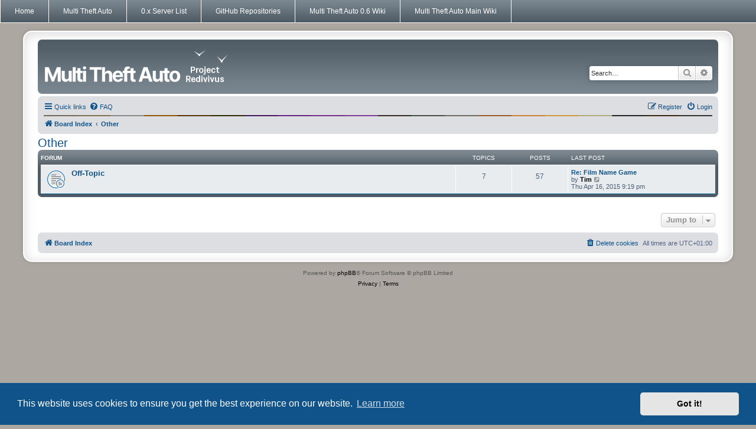

--- FILE ---
content_type: text/html; charset=UTF-8
request_url: https://www.projectredivivus.com/viewforum.php?f=11&sid=583561217ffcfb0580d8e981ed5215ee
body_size: 4500
content:
<!DOCTYPE html>
<html dir="ltr" lang="en-gb">
<head>
<meta charset="utf-8" />
<meta http-equiv="X-UA-Compatible" content="IE=edge">
<meta name="viewport" content="width=device-width, initial-scale=1" />

<link rel="shortcut icon" href="https://www.projectredivivus.com/favicon.ico" type="image/x-icon" />
<title>Project Redivivus - Other</title>

	<link rel="alternate" type="application/atom+xml" title="Feed - Project Redivivus" href="/app.php/feed?sid=d5a52178b9cd067a4e19187f53e3d89c">	<link rel="alternate" type="application/atom+xml" title="Feed - News" href="/app.php/feed/news?sid=d5a52178b9cd067a4e19187f53e3d89c">	<link rel="alternate" type="application/atom+xml" title="Feed - All forums" href="/app.php/feed/forums?sid=d5a52178b9cd067a4e19187f53e3d89c">	<link rel="alternate" type="application/atom+xml" title="Feed - New Topics" href="/app.php/feed/topics?sid=d5a52178b9cd067a4e19187f53e3d89c">	<link rel="alternate" type="application/atom+xml" title="Feed - Active Topics" href="/app.php/feed/topics_active?sid=d5a52178b9cd067a4e19187f53e3d89c">			

<!--
	phpBB style name: Project Redivivus
	Based on style:   prosilver Special Edition, prosilver (this is the default phpBB3 style)
	Original authors:  Tom Beddard ( http://www.subBlue.com/ ), phpBB Limited ( https://www.phpbb.com/ )
	Modified by:	SugarD-x ( https://www.projectredivivus.com/ )
-->


<link href="./styles/prosilver/theme/normalize.css?assets_version=217" rel="stylesheet">
<link href="./styles/prosilver/theme/base.css?assets_version=217" rel="stylesheet">
<link href="./styles/prosilver/theme/utilities.css?assets_version=217" rel="stylesheet">
<link href="./styles/prosilver/theme/common.css?assets_version=217" rel="stylesheet">
<link href="./styles/prosilver/theme/links.css?assets_version=217" rel="stylesheet">
<link href="./styles/prosilver/theme/content.css?assets_version=217" rel="stylesheet">
<link href="./styles/prosilver/theme/buttons.css?assets_version=217" rel="stylesheet">
<link href="./styles/prosilver/theme/cp.css?assets_version=217" rel="stylesheet">
<link href="./styles/prosilver/theme/forms.css?assets_version=217" rel="stylesheet">
<link href="./styles/prosilver/theme/icons.css?assets_version=217" rel="stylesheet">
<link href="./styles/prosilver/theme/colours.css?assets_version=217" rel="stylesheet">
<link href="./styles/prosilver/theme/responsive.css?assets_version=217" rel="stylesheet">

<link href="./assets/css/font-awesome.min.css?assets_version=217" rel="stylesheet">
<link href="./styles/Project_Redivivus/theme/stylesheet.css?assets_version=217" rel="stylesheet">
<link href="./styles/prosilver/theme/en/stylesheet.css?assets_version=217" rel="stylesheet">



	<link href="./assets/cookieconsent/cookieconsent.min.css?assets_version=217" rel="stylesheet">

<!--[if lte IE 9]>
	<link href="./styles/prosilver/theme/tweaks.css?assets_version=217" rel="stylesheet">
<![endif]-->





<link rel="stylesheet" href="./styles/Project_Redivivus/theme/css/styles.css">
<!--[if lt IE 9]>
  <script src="http://html5shim.googlecode.com/svn/trunk/html5.js"></script>
  <link rel="stylesheet" href="./styles/Project_Redivivus/theme/css/ie.css">
<![endif]-->
<script src="./styles/Project_Redivivus/theme/js/responsive-nav.js"></script>

</head>
<body id="phpbb" class="nojs notouch section-viewforum ltr ">


<header>
  <nav class="nav-collapse">
	<ul>
	  <li class="menu-item"><a href="https://www.projectredivivus.com/">Home</a></li>
	  <li class="menu-item"><a href="https://www.multitheftauto.com/">Multi Theft Auto</a></li>
	  <li class="menu-item"><a href="https://servers.projectredivivus.com/">0.x Server List</a></li>
	  <li class="menu-item"><a href="https://github.com/projectredivivus">GitHub Repositories</a></li>
	  <li class="menu-item"><a href="https://github.com/projectredivivus/mta0.6-public/wiki">Multi Theft Auto 0.6 Wiki</a></li>
	  <li class="menu-item"><a style="border-right: 1px solid white" href="https://wiki.multitheftauto.com/">Multi Theft Auto Main Wiki</a></li>
	</ul>
  </nav>
</header>

<div id="wrap" class="wrap">
	<a id="top" class="top-anchor" accesskey="t"></a>
	<div id="page-header">
		<div class="headerbar" role="banner">
					<div class="inner">

			<div id="site-description" class="site-description">
					<span class="site_logo"></span>
				<p class="skiplink"><a href="#start_here">Skip to content</a></p>
			</div>

									<div id="search-box" class="search-box search-header" role="search">
				<form action="./search.php?sid=d5a52178b9cd067a4e19187f53e3d89c" method="get" id="search">
				<fieldset>
					<input name="keywords" id="keywords" type="search" maxlength="128" title="Search for keywords" class="inputbox search tiny" size="20" value="" placeholder="Search…" />
					<button class="button button-search" type="submit" title="Search">
						<i class="icon fa-search fa-fw" aria-hidden="true"></i><span class="sr-only">Search</span>
					</button>
					<a href="./search.php?sid=d5a52178b9cd067a4e19187f53e3d89c" class="button button-search-end" title="Advanced search">
						<i class="icon fa-cog fa-fw" aria-hidden="true"></i><span class="sr-only">Advanced search</span>
					</a>
					<input type="hidden" name="sid" value="d5a52178b9cd067a4e19187f53e3d89c" />

				</fieldset>
				</form>
			</div>
						
			</div>
					</div>
				<div class="navbar" role="navigation">
	<div class="inner">

	<ul id="nav-main" class="nav-main linklist" role="menubar">

		<li id="quick-links" class="quick-links dropdown-container responsive-menu" data-skip-responsive="true">
			<a href="#" class="dropdown-trigger">
				<i class="icon fa-bars fa-fw" aria-hidden="true"></i><span>Quick links</span>
			</a>
			<div class="dropdown">
				<div class="pointer"><div class="pointer-inner"></div></div>
				<ul class="dropdown-contents" role="menu">
					
											<li class="separator"></li>
																									<li>
								<a href="./search.php?search_id=unanswered&amp;sid=d5a52178b9cd067a4e19187f53e3d89c" role="menuitem">
									<i class="icon fa-file-o fa-fw icon-gray" aria-hidden="true"></i><span>Unanswered topics</span>
								</a>
							</li>
							<li>
								<a href="./search.php?search_id=active_topics&amp;sid=d5a52178b9cd067a4e19187f53e3d89c" role="menuitem">
									<i class="icon fa-file-o fa-fw icon-blue" aria-hidden="true"></i><span>Active topics</span>
								</a>
							</li>
							<li class="separator"></li>
							<li>
								<a href="./search.php?sid=d5a52178b9cd067a4e19187f53e3d89c" role="menuitem">
									<i class="icon fa-search fa-fw" aria-hidden="true"></i><span>Search</span>
								</a>
							</li>
					
										<li class="separator"></li>

									</ul>
			</div>
		</li>

				<li data-skip-responsive="true">
			<a href="/app.php/help/faq?sid=d5a52178b9cd067a4e19187f53e3d89c" rel="help" title="Frequently Asked Questions" role="menuitem">
				<i class="icon fa-question-circle fa-fw" aria-hidden="true"></i><span>FAQ</span>
			</a>
		</li>
						
			<li class="rightside"  data-skip-responsive="true">
			<a href="./ucp.php?mode=login&amp;redirect=viewforum.php%3Ff%3D11&amp;sid=d5a52178b9cd067a4e19187f53e3d89c" title="Login" accesskey="x" role="menuitem">
				<i class="icon fa-power-off fa-fw" aria-hidden="true"></i><span>Login</span>
			</a>
		</li>
					<li class="rightside" data-skip-responsive="true">
				<a href="./ucp.php?mode=register&amp;sid=d5a52178b9cd067a4e19187f53e3d89c" role="menuitem">
					<i class="icon fa-pencil-square-o  fa-fw" aria-hidden="true"></i><span>Register</span>
				</a>
			</li>
						</ul>

	<ul id="nav-breadcrumbs" class="nav-breadcrumbs linklist navlinks" role="menubar">
				
		
		<li class="breadcrumbs" itemscope itemtype="https://schema.org/BreadcrumbList">

			
							<span class="crumb" itemtype="https://schema.org/ListItem" itemprop="itemListElement" itemscope><a itemprop="item" href="./index.php?sid=d5a52178b9cd067a4e19187f53e3d89c" accesskey="h" data-navbar-reference="index"><i class="icon fa-home fa-fw"></i><span itemprop="name">Board Index</span></a><meta itemprop="position" content="1" /></span>

											
								<span class="crumb" itemtype="https://schema.org/ListItem" itemprop="itemListElement" itemscope data-forum-id="11"><a itemprop="item" href="./viewforum.php?f=11&amp;sid=d5a52178b9cd067a4e19187f53e3d89c"><span itemprop="name">Other</span></a><meta itemprop="position" content="2" /></span>
							
					</li>

		
					<li class="rightside responsive-search">
				<a href="./search.php?sid=d5a52178b9cd067a4e19187f53e3d89c" title="View the advanced search options" role="menuitem">
					<i class="icon fa-search fa-fw" aria-hidden="true"></i><span class="sr-only">Search</span>
				</a>
			</li>
			</ul>

	</div>
</div>
	</div>

	
	<a id="start_here" class="anchor"></a>
	<div id="page-body" class="page-body" role="main">
		
		<h2 class="forum-title"><a href="./viewforum.php?f=11&amp;sid=d5a52178b9cd067a4e19187f53e3d89c">Other</a></h2>


	
	
				<div class="forabg">
			<div class="inner">
			<ul class="topiclist">
				<li class="header">
										<dl class="row-item">
						<dt><div class="list-inner">Forum</div></dt>
						<dd class="topics">Topics</dd>
						<dd class="posts">Posts</dd>
						<dd class="lastpost"><span>Last post</span></dd>
					</dl>
									</li>
			</ul>
			<ul class="topiclist forums">
		
					<li class="row">
						<dl class="row-item forum_read_subforum">
				<dt title="No unread posts">
										<div class="list-inner">
													<!--
								<a class="feed-icon-forum" title="Feed - Off-Topic" href="/app.php/feed?sid=d5a52178b9cd067a4e19187f53e3d89c?f=3">
									<i class="icon fa-rss-square fa-fw icon-orange" aria-hidden="true"></i><span class="sr-only">Feed - Off-Topic</span>
								</a>
							-->
																		<a href="./viewforum.php?f=3&amp;sid=d5a52178b9cd067a4e19187f53e3d89c" class="forumtitle">Off-Topic</a>
																		
												<div class="responsive-show" style="display: none;">
															Topics: <strong>7</strong>
													</div>
											</div>
				</dt>
									<dd class="topics">7 <dfn>Topics</dfn></dd>
					<dd class="posts">57 <dfn>Posts</dfn></dd>
					<dd class="lastpost">
						<span>
																						<dfn>Last post</dfn>
																										<a href="./viewtopic.php?p=2621&amp;sid=d5a52178b9cd067a4e19187f53e3d89c#p2621" title="Re: Film Name Game" class="lastsubject">Re: Film Name Game</a> <br />
																	by <a href="./memberlist.php?mode=viewprofile&amp;u=1444&amp;sid=d5a52178b9cd067a4e19187f53e3d89c" style="color: #000000;" class="username-coloured">Tim</a>																	<a href="./viewtopic.php?p=2621&amp;sid=d5a52178b9cd067a4e19187f53e3d89c#p2621" title="View the latest post">
										<i class="icon fa-external-link-square fa-fw icon-lightgray icon-md" aria-hidden="true"></i><span class="sr-only">View the latest post</span>
									</a>
																<br /><time datetime="2015-04-16T20:19:14+00:00">Thu Apr 16, 2015 9:19 pm</time>
													</span>
					</dd>
							</dl>
					</li>
			
				</ul>

			</div>
		</div>
		




	


<div class="action-bar actions-jump">
	
		<div class="jumpbox dropdown-container dropdown-container-right dropdown-up dropdown-left dropdown-button-control" id="jumpbox">
			<span title="Jump to" class="button button-secondary dropdown-trigger dropdown-select">
				<span>Jump to</span>
				<span class="caret"><i class="icon fa-sort-down fa-fw" aria-hidden="true"></i></span>
			</span>
		<div class="dropdown">
			<div class="pointer"><div class="pointer-inner"></div></div>
			<ul class="dropdown-contents">
																				<li><a href="./viewforum.php?f=1&amp;sid=d5a52178b9cd067a4e19187f53e3d89c" class="jumpbox-cat-link"> <span> Project Redivivus</span></a></li>
																<li><a href="./viewforum.php?f=6&amp;sid=d5a52178b9cd067a4e19187f53e3d89c" class="jumpbox-sub-link"><span class="spacer"></span> <span>&#8627; &nbsp; News</span></a></li>
																<li><a href="./viewforum.php?f=27&amp;sid=d5a52178b9cd067a4e19187f53e3d89c" class="jumpbox-sub-link"><span class="spacer"></span><span class="spacer"></span> <span>&#8627; &nbsp; Media Releases</span></a></li>
																<li><a href="./viewforum.php?f=7&amp;sid=d5a52178b9cd067a4e19187f53e3d89c" class="jumpbox-sub-link"><span class="spacer"></span> <span>&#8627; &nbsp; Codes And Scripts</span></a></li>
																<li><a href="./viewforum.php?f=22&amp;sid=d5a52178b9cd067a4e19187f53e3d89c" class="jumpbox-sub-link"><span class="spacer"></span> <span>&#8627; &nbsp; Beta Testing</span></a></li>
																<li><a href="./viewforum.php?f=4&amp;sid=d5a52178b9cd067a4e19187f53e3d89c" class="jumpbox-sub-link"><span class="spacer"></span> <span>&#8627; &nbsp; Ideas And Suggestions</span></a></li>
																<li><a href="./viewforum.php?f=2&amp;sid=d5a52178b9cd067a4e19187f53e3d89c" class="jumpbox-sub-link"><span class="spacer"></span> <span>&#8627; &nbsp; Discussion</span></a></li>
																<li><a href="./viewforum.php?f=9&amp;sid=d5a52178b9cd067a4e19187f53e3d89c" class="jumpbox-sub-link"><span class="spacer"></span> <span>&#8627; &nbsp; Archives</span></a></li>
																<li><a href="./viewforum.php?f=16&amp;sid=d5a52178b9cd067a4e19187f53e3d89c" class="jumpbox-cat-link"> <span> Applications</span></a></li>
																<li><a href="./viewforum.php?f=17&amp;sid=d5a52178b9cd067a4e19187f53e3d89c" class="jumpbox-sub-link"><span class="spacer"></span> <span>&#8627; &nbsp; Developer/Scripter Applications</span></a></li>
																<li><a href="./viewforum.php?f=18&amp;sid=d5a52178b9cd067a4e19187f53e3d89c" class="jumpbox-sub-link"><span class="spacer"></span> <span>&#8627; &nbsp; Webmaster/Administrator Applications</span></a></li>
																<li><a href="./viewforum.php?f=19&amp;sid=d5a52178b9cd067a4e19187f53e3d89c" class="jumpbox-sub-link"><span class="spacer"></span> <span>&#8627; &nbsp; Media Manager Applications</span></a></li>
																<li><a href="./viewforum.php?f=23&amp;sid=d5a52178b9cd067a4e19187f53e3d89c" class="jumpbox-cat-link"> <span> Technical Support</span></a></li>
																<li><a href="./viewforum.php?f=24&amp;sid=d5a52178b9cd067a4e19187f53e3d89c" class="jumpbox-sub-link"><span class="spacer"></span> <span>&#8627; &nbsp; GTA3:MTA</span></a></li>
																<li><a href="./viewforum.php?f=33&amp;sid=d5a52178b9cd067a4e19187f53e3d89c" class="jumpbox-sub-link"><span class="spacer"></span><span class="spacer"></span> <span>&#8627; &nbsp; Tutorials</span></a></li>
																<li><a href="./viewforum.php?f=25&amp;sid=d5a52178b9cd067a4e19187f53e3d89c" class="jumpbox-sub-link"><span class="spacer"></span> <span>&#8627; &nbsp; MTA:VC</span></a></li>
																<li><a href="./viewforum.php?f=34&amp;sid=d5a52178b9cd067a4e19187f53e3d89c" class="jumpbox-sub-link"><span class="spacer"></span><span class="spacer"></span> <span>&#8627; &nbsp; Tutorials</span></a></li>
																<li><a href="./viewforum.php?f=26&amp;sid=d5a52178b9cd067a4e19187f53e3d89c" class="jumpbox-sub-link"><span class="spacer"></span> <span>&#8627; &nbsp; MTA:SA</span></a></li>
																<li><a href="./viewforum.php?f=35&amp;sid=d5a52178b9cd067a4e19187f53e3d89c" class="jumpbox-sub-link"><span class="spacer"></span><span class="spacer"></span> <span>&#8627; &nbsp; Tutorials</span></a></li>
																<li><a href="./viewforum.php?f=29&amp;sid=d5a52178b9cd067a4e19187f53e3d89c" class="jumpbox-cat-link"> <span> Scripting</span></a></li>
																<li><a href="./viewforum.php?f=30&amp;sid=d5a52178b9cd067a4e19187f53e3d89c" class="jumpbox-sub-link"><span class="spacer"></span> <span>&#8627; &nbsp; mIRC Scripting</span></a></li>
																<li><a href="./viewforum.php?f=31&amp;sid=d5a52178b9cd067a4e19187f53e3d89c" class="jumpbox-sub-link"><span class="spacer"></span> <span>&#8627; &nbsp; Lua Scripting</span></a></li>
																<li><a href="./viewforum.php?f=32&amp;sid=d5a52178b9cd067a4e19187f53e3d89c" class="jumpbox-sub-link"><span class="spacer"></span> <span>&#8627; &nbsp; Other Scripting</span></a></li>
																<li><a href="./viewforum.php?f=11&amp;sid=d5a52178b9cd067a4e19187f53e3d89c" class="jumpbox-cat-link"> <span> Other</span></a></li>
																<li><a href="./viewforum.php?f=3&amp;sid=d5a52178b9cd067a4e19187f53e3d89c" class="jumpbox-sub-link"><span class="spacer"></span> <span>&#8627; &nbsp; Off-Topic</span></a></li>
																<li><a href="./viewforum.php?f=15&amp;sid=d5a52178b9cd067a4e19187f53e3d89c" class="jumpbox-sub-link"><span class="spacer"></span><span class="spacer"></span> <span>&#8627; &nbsp; Welcome</span></a></li>
											</ul>
		</div>
	</div>

	</div>




			</div>


<div id="page-footer" class="page-footer" role="contentinfo">
	<div class="navbar" role="navigation">
	<div class="inner">

	<ul id="nav-footer" class="nav-footer linklist" role="menubar">
		<li class="breadcrumbs">
									<span class="crumb"><a href="./index.php?sid=d5a52178b9cd067a4e19187f53e3d89c" data-navbar-reference="index"><i class="icon fa-home fa-fw" aria-hidden="true"></i><span>Board Index</span></a></span>					</li>
		
				<li class="rightside">All times are <span title="UTC+1">UTC+01:00</span></li>
							<li class="rightside">
				<a href="./ucp.php?mode=delete_cookies&amp;sid=d5a52178b9cd067a4e19187f53e3d89c" data-ajax="true" data-refresh="true" role="menuitem">
					<i class="icon fa-trash fa-fw" aria-hidden="true"></i><span>Delete cookies</span>
				</a>
			</li>
														</ul>

	</div>
</div>

	<div id="darkenwrapper" class="darkenwrapper" data-ajax-error-title="AJAX error" data-ajax-error-text="Something went wrong when processing your request." data-ajax-error-text-abort="User aborted request." data-ajax-error-text-timeout="Your request timed out; please try again." data-ajax-error-text-parsererror="Something went wrong with the request and the server returned an invalid reply.">
		<div id="darken" class="darken">&nbsp;</div>
	</div>

	<div id="phpbb_alert" class="phpbb_alert" data-l-err="Error" data-l-timeout-processing-req="Request timed out.">
		<a href="#" class="alert_close">
			<i class="icon fa-times-circle fa-fw" aria-hidden="true"></i>
		</a>
		<h3 class="alert_title">&nbsp;</h3><p class="alert_text"></p>
	</div>
	<div id="phpbb_confirm" class="phpbb_alert">
		<a href="#" class="alert_close">
			<i class="icon fa-times-circle fa-fw" aria-hidden="true"></i>
		</a>
		<div class="alert_text"></div>
	</div>
</div>

</div>

	<div class="copyright">
				<p class="footer-row">
			<span class="footer-copyright">Powered by <a href="https://www.phpbb.com/">phpBB</a>&reg; Forum Software &copy; phpBB Limited</span>
		</p>
						<p class="footer-row" role="menu">
			<a class="footer-link" href="./ucp.php?mode=privacy&amp;sid=d5a52178b9cd067a4e19187f53e3d89c" title="Privacy" role="menuitem">
				<span class="footer-link-text">Privacy</span>
			</a>
			|
			<a class="footer-link" href="./ucp.php?mode=terms&amp;sid=d5a52178b9cd067a4e19187f53e3d89c" title="Terms" role="menuitem">
				<span class="footer-link-text">Terms</span>
			</a>
		</p>
					</div>

<div>
	<a id="bottom" class="anchor" accesskey="z"></a>
	</div>

<script src="./assets/javascript/jquery-3.6.0.min.js?assets_version=217"></script>
<script src="./assets/javascript/core.js?assets_version=217"></script>

	<script src="./assets/cookieconsent/cookieconsent.min.js?assets_version=217"></script>
	<script>
		if (typeof window.cookieconsent === "object") {
			window.addEventListener("load", function(){
				window.cookieconsent.initialise({
					"palette": {
						"popup": {
							"background": "#0F538A"
						},
						"button": {
							"background": "#E5E5E5"
						}
					},
					"theme": "classic",
					"content": {
						"message": "This\u0020website\u0020uses\u0020cookies\u0020to\u0020ensure\u0020you\u0020get\u0020the\u0020best\u0020experience\u0020on\u0020our\u0020website.",
						"dismiss": "Got\u0020it\u0021",
						"link": "Learn\u0020more",
						"href": "./ucp.php?mode=privacy&amp;sid=d5a52178b9cd067a4e19187f53e3d89c"
					}
				});
			});
		}
	</script>

<script>
(function($) {  // Avoid conflicts with other libraries

'use strict';

	phpbb.addAjaxCallback('reporttosfs', function(data) {
		if (data.postid !== "undefined") {
			$('#sfs' + data.postid).hide();
			phpbb.closeDarkenWrapper(5000);
		}
	});

})(jQuery);
</script>
<script src="./styles/prosilver/template/forum_fn.js?assets_version=217"></script>
<script src="./styles/prosilver/template/ajax.js?assets_version=217"></script>



<script src="./styles/Project_Redivivus/theme/js/fastclick.js"></script>
<script src="./styles/Project_Redivivus/theme/js/scroll.js"></script>
<script src="./styles/Project_Redivivus/theme/js/fixed-responsive-nav.js"></script>

<script defer src="https://static.cloudflareinsights.com/beacon.min.js/vcd15cbe7772f49c399c6a5babf22c1241717689176015" integrity="sha512-ZpsOmlRQV6y907TI0dKBHq9Md29nnaEIPlkf84rnaERnq6zvWvPUqr2ft8M1aS28oN72PdrCzSjY4U6VaAw1EQ==" data-cf-beacon='{"version":"2024.11.0","token":"ca2e347d4a814a0f9d6312a82ad7a87c","r":1,"server_timing":{"name":{"cfCacheStatus":true,"cfEdge":true,"cfExtPri":true,"cfL4":true,"cfOrigin":true,"cfSpeedBrain":true},"location_startswith":null}}' crossorigin="anonymous"></script>
</body>
</html>
